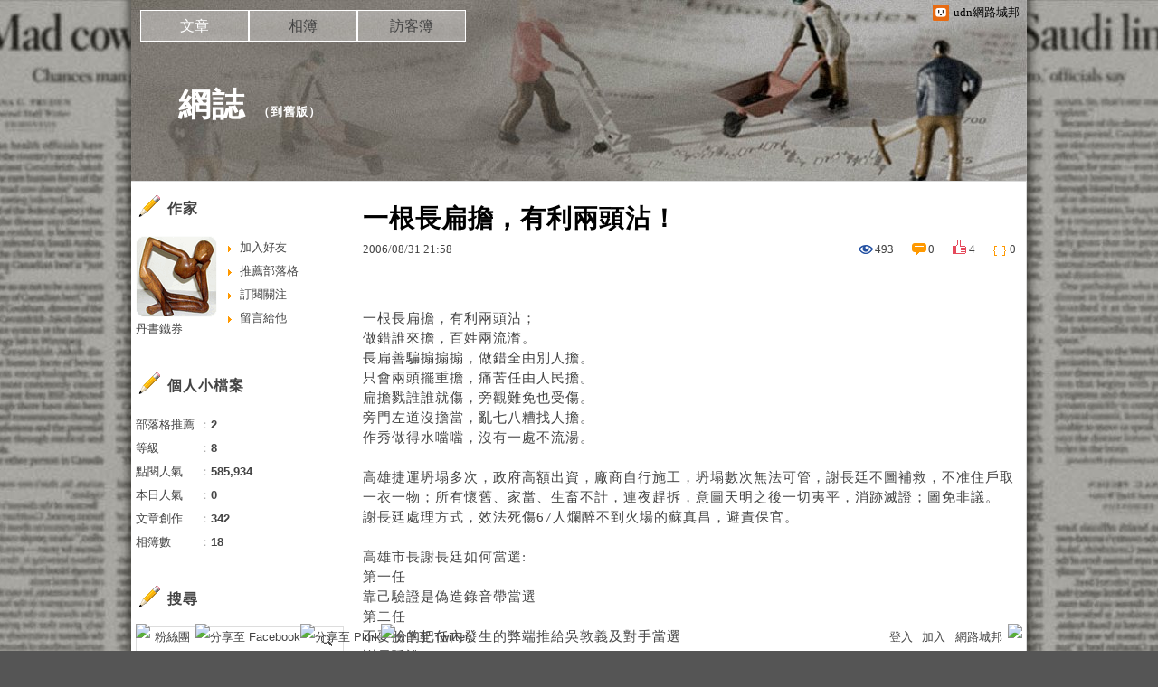

--- FILE ---
content_type: text/html;charset=UTF-8
request_url: https://blog.udn.com/blog/inc_2011/psn_artcate_new_ajax.jsp?uid=j0954321&totalPageNum=1&curPage=0&move=1&itemName=%E6%96%87%E7%AB%A0%E5%88%86%E9%A1%9E
body_size: 294
content:
<ul>
<li id="root_622008"  >
		<a href="https://blog.udn.com/j0954321/article?f_ART_CATE=622008">擷圖／填文(10)</a>
	</li>
<li id="root_457378"  >
		<a href="https://blog.udn.com/j0954321/article?f_ART_CATE=457378">習唱(4)</a>
	</li>
<li id="root_270175"  >
		<a href="https://blog.udn.com/j0954321/article?f_ART_CATE=270175">自編歌詞(6)</a>
	</li>
<li id="root_157866"  >
		<a href="https://blog.udn.com/j0954321/article?f_ART_CATE=157866">自然隨筆(3)</a>
	</li>
<li id="root_96568"  >
		<a href="https://blog.udn.com/j0954321/article?f_ART_CATE=96568">轉貼(5)</a>
	</li>
<li id="root_79606"  >
		<a href="https://blog.udn.com/j0954321/article?f_ART_CATE=79606">心靈驛站(68)</a>
	</li>
<li id="root_68632"  >
		<a href="https://blog.udn.com/j0954321/article?f_ART_CATE=68632">記述(10)</a>
	</li>
<li id="root_66156"  >
		<a href="https://blog.udn.com/j0954321/article?f_ART_CATE=66156">胡搊！(1)</a>
	</li>
<li id="root_51039"  >
		<a href="https://blog.udn.com/j0954321/article?f_ART_CATE=51039">人生的光明面(12)</a>
	</li>
<li id="root_50017"  >
		<a href="https://blog.udn.com/j0954321/article?f_ART_CATE=50017">純政治(15)</a>
	</li>
<li id="root_49993"  >
		<a href="https://blog.udn.com/j0954321/article?f_ART_CATE=49993">譥世(45)</a>
	</li>
<li id="root_49987"  >
		<a href="https://blog.udn.com/j0954321/article?f_ART_CATE=49987">心與釋(22)</a>
	</li>
<li id="root_49980"  >
		<a href="https://blog.udn.com/j0954321/article?f_ART_CATE=49980">時論(97)</a>
	</li>
<li id="root_49959"  >
		<a href="https://blog.udn.com/j0954321/article?f_ART_CATE=49959">心靈享宴(24)</a>
	</li>
<li id="root_49955"  >
		<a href="https://blog.udn.com/j0954321/article?f_ART_CATE=49955">不分類(20)</a>
	</li>
</ul>


--- FILE ---
content_type: application/javascript;charset=UTF-8
request_url: https://tw.popin.cc/popin_discovery/recommend?mode=new&url=https%3A%2F%2Fblog.udn.com%2Fj0954321%2F426592&&device=pc&media=blog.udn.com&extra=mac&agency=cnplus&topn=50&ad=10&r_category=all&country=tw&redirect=false&uid=3b37ebbc66b0b803efd1762678920366&info=eyJ1c2VyX3RkX29zIjoiTWFjIiwidXNlcl90ZF9vc192ZXJzaW9uIjoiMTAuMTUuNyIsInVzZXJfdGRfYnJvd3NlciI6IkNocm9tZSIsInVzZXJfdGRfYnJvd3Nlcl92ZXJzaW9uIjoiMTMxLjAuMCIsInVzZXJfdGRfc2NyZWVuIjoiMTI4MHg3MjAiLCJ1c2VyX3RkX3ZpZXdwb3J0IjoiMTI4MHg3MjAiLCJ1c2VyX3RkX3VzZXJfYWdlbnQiOiJNb3ppbGxhLzUuMCAoTWFjaW50b3NoOyBJbnRlbCBNYWMgT1MgWCAxMF8xNV83KSBBcHBsZVdlYktpdC81MzcuMzYgKEtIVE1MLCBsaWtlIEdlY2tvKSBDaHJvbWUvMTMxLjAuMC4wIFNhZmFyaS81MzcuMzY7IENsYXVkZUJvdC8xLjA7ICtjbGF1ZGVib3RAYW50aHJvcGljLmNvbSkiLCJ1c2VyX3RkX3JlZmVycmVyIjoiIiwidXNlcl90ZF9wYXRoIjoiL2owOTU0MzIxLzQyNjU5MiIsInVzZXJfdGRfY2hhcnNldCI6InV0Zi04IiwidXNlcl90ZF9sYW5ndWFnZSI6ImVuLXVzQHBvc2l4IiwidXNlcl90ZF9jb2xvciI6IjI0LWJpdCIsInVzZXJfdGRfdGl0bGUiOiIlRTQlQjglODAlRTYlQTAlQjklRTklOTUlQjclRTYlODklODElRTYlOTMlOTQlRUYlQkMlOEMlRTYlOUMlODklRTUlODglQTklRTUlODUlQTklRTklQTAlQUQlRTYlQjIlQkUlRUYlQkMlODElMjAtJTIwJUUzJTgwJTgwJUU3JUI2JUIyJUU4JUFBJThDJTIwLSUyMHVkbiVFOSU4MyVBOCVFOCU5MCVCRCVFNiVBMCVCQyIsInVzZXJfdGRfdXJsIjoiaHR0cHM6Ly9ibG9nLnVkbi5jb20vajA5NTQzMjEvNDI2NTkyIiwidXNlcl90ZF9wbGF0Zm9ybSI6IkxpbnV4IHg4Nl82NCIsInVzZXJfdGRfaG9zdCI6ImJsb2cudWRuLmNvbSIsInVzZXJfZGV2aWNlIjoicGMiLCJ1c2VyX3RpbWUiOjE3NjI2Nzg5MjAzNzksImZydWl0X2JveF9wb3NpdGlvbiI6IiIsImZydWl0X3N0eWxlIjoiIn0=&alg=ltr&callback=_p6_a05091171b29
body_size: 17324
content:
_p6_a05091171b29({"author_name":null,"image":"","common_category":null,"image_url":null,"title":"","category":"","keyword":[],"url":"https://blog.udn.com/j0954321/426592","pubdate":"","related":[],"hot":[],"share":0,"pop":[],"ad":[{"_id":"661e6535324ed172b08b4568","dsp":"appier","title":"MapleStory Worlds 盛大開放","image":"https://cr.adsappier.com/i/64d8e0cc-2085-4212-8111-07a515577096/e93RyVZ_1750411870847_0.jpeg?bidobjid=3AFksZMrCxO-mYnZiVgQaQ","origin_url":"https://tw.c.appier.net/xclk?bidobjid=3AFksZMrCxO-mYnZiVgQaQ&cid=UT1gSoEXQL-tBE-pl1JEBQ&crid=SinGAmAcRiuMaUg9cjn8VA&crpid=KZaAVleORR6151KzGUgbCQ&soid=WYaH&partner_id=0ZbOxc8zecjd&bx=Cylxwnu_7rGzKqIDoPwm2rMPoPIzoP6-uY79uqa1wYVB3yzs3bQ9wmOWu1x1c8sRuqaRK4lNZLM12qu-uYOPuqa1U8Squ1x1U8A121uVo4u-uYOPJ1u_uqGxKqGsKqZ9o4lO&ui=CylYc8Myuqa1or69oquyKquyonQVoqo_2qGxujR&consent=1&ddhh=2nRy","url":"https://a.popin.cc/popin_redirect/redirect?lp=https%3A%2F%2Ftw.c.appier.net%2Fxclk%3Fbidobjid%3D3AFksZMrCxO-mYnZiVgQaQ%26cid%3DUT1gSoEXQL-tBE-pl1JEBQ%26crid%3DSinGAmAcRiuMaUg9cjn8VA%26crpid%3DKZaAVleORR6151KzGUgbCQ%26soid%3DWYaH%26partner_id%3D0ZbOxc8zecjd%26bx%3DCylxwnu_7rGzKqIDoPwm2rMPoPIzoP6-uY79uqa1wYVB3yzs3bQ9wmOWu1x1c8sRuqaRK4lNZLM12qu-uYOPuqa1U8Squ1x1U8A121uVo4u-uYOPJ1u_uqGxKqGsKqZ9o4lO%26ui%3DCylYc8Myuqa1or69oquyKquyonQVoqo_2qGxujR%26consent%3D1%26ddhh%3D2nRy&data=[base64]&token=25660cad96c0fcc9e5c1&t=1762678921650&uid=3b37ebbc66b0b803efd1762678920366&crypto=VNKnsGroLE1EYPhlKsD3W6ZVazxUSHvL0oFrgIBnbPk=","imp":"https://a.popin.cc/popin_redirect/redirect?lp=&data=[base64]&token=25660cad96c0fcc9e5c1&t=1762678921650&uid=3b37ebbc66b0b803efd1762678920366&type=imp","media":"Maplestory Worlds","campaign":"661e62fd324ed12b388b4567","nid":"661e6535324ed172b08b4568","imptrackers":["https://ss-jp2.appiersig.com/winshowimg?bidobjid=3AFksZMrCxO-mYnZiVgQaQ&cid=UT1gSoEXQL-tBE-pl1JEBQ&crid=SinGAmAcRiuMaUg9cjn8VA&crpid=KZaAVleORR6151KzGUgbCQ&soid=WYaH&partner_id=0ZbOxc8zecjd&bx=Cylxwnu_7rGzKqIDoPwm2rMPoPIzoP6-uY79uqa1wYVB3yzs3bQ9wmOWu1x1c8sRuqaRK4lNZLM12qu-uYOPuqa1U8Squ1x1U8A121uVo4u-uYOPJ1u_uqGxKqGsKqZ9o4lO&ui=CylYc8Myuqa1or69oquyKquyonQVoqo_2qGxujR&consent=1&ddhh=2nRy&price=0.051957366943359375","https://vst.c.appier.net/w?cid=UT1gSoEXQL-tBE-pl1JEBQ&crid=SinGAmAcRiuMaUg9cjn8VA&crpid=KZaAVleORR6151KzGUgbCQ&bidobjid=3AFksZMrCxO-mYnZiVgQaQ&partner_id=0ZbOxc8zecjd&tracking_ns=622d4f6d43bf814&consent=1&w=1","https://gocm.c.appier.net/popin","https://abr.ge/@maplestoryworlds/appier?ad_creative=gl_mapleip&ad_group=appier_broad&ad_id=&campaign=1-1_gl_tw_250424&campaign_id=&click_id=UT1gSoEXQL-tBE-pl1JEBQ.3AFksZMrCxO-mYnZiVgQaQ&content=pc_tw&routing_short_id=vzgc9n&sub_id=appier_broad&term=gl_mapleip&tracking_template_id=2f1cfcd2ed377e504ed293a6127233f3&ad_type=view","https://mt-usw.appiersig.com/event?bidobjid=3AFksZMrCxO-mYnZiVgQaQ&cid=UT1gSoEXQL-tBE-pl1JEBQ&oid=TbOw08gTQ3SyhML0FPS_pA&partner_id=0ZbOxc8zecjd&s2s=0&event=show&loc=show&dm=&osv=10.15.7.0&adj=0&cn=0wYVB3yzs3bQ9wmOW&url=[base64]"],"clicktrackers":[],"score":0.0015897589514331093,"score2":0.0015897589514331093,"privacy":"","image_fit":true},{"_id":"468023979","title":"想告別臉上肝斑？年底前聚會靠矽谷電波X養出好膚質，溫和除斑不怕復發","image":"https://imageaws.popin.cc/ML/3fb83d42f6f4bba2a8e4f13d924c7172.png","origin_url":"","url":"https://trace.popin.cc/ju/ic?tn=6e22bb022cd37340eb88f5c2f2512e40&trackingid=8d4a590d3dc12b71af48939f21dbf680&acid=24961&data=[base64]&uid=3b37ebbc66b0b803efd1762678920366&mguid=&gprice=-TdTHzb-0q_wN1ejlFfbgdTuTDcxTeGABB4Ul3KBXSg&pb=d","imp":"","media":"矽谷電波X","campaign":"4127143","nid":"468023979","imptrackers":["https://trace.popin.cc/ju/ic?tn=6e22bb022cd37340eb88f5c2f2512e40&trackingid=8d4a590d3dc12b71af48939f21dbf680&acid=24961&data=[base64]&uid=3b37ebbc66b0b803efd1762678920366&mguid="],"clicktrackers":["https://a.popin.cc/popin_redirect/redirect?lp=&data=eyJjIjoiNC4yIiwidHoiOiJ0dyIsIm5pZCI6IjQ2ODAyMzk3OSIsImNhbXBhaWduIjoiNDEyNzE0MyIsIm1lZGlhIjoiYmxvZy51ZG4uY29tIiwiZG1mIjoibSIsInBhZ2VfdHlwZSI6IiIsImNhdGVnb3J5IjoiIiwiZGV2aWNlIjoicGMiLCJwYiI6IiJ9&token=8d4a590d3dc12b71af48939f21dbf680&t=1762678921646&uid=3b37ebbc66b0b803efd1762678920366&nc=1&crypto=VNKnsGroLE1EYPhlKsD3W6ZVazxUSHvL0oFrgIBnbPk="],"score":9.806458138838241E-5,"score2":9.922599999999999E-5,"privacy":"","trackingid":"8d4a590d3dc12b71af48939f21dbf680","c2":3.938038571504876E-5,"c3":0.0,"image_fit":true,"image_background":0,"c":4.2,"userid":"沃醫學_Sylfirm矽谷電波"},{"_id":"493436567","title":"[御瑪卡]強勢登台，顧好晚上的體力，工作x家庭兼顧","image":"https://imageaws.popin.cc/ML/a20a9e6e0559374852438766b5056465.png","origin_url":"","url":"https://trace.popin.cc/ju/ic?tn=6e22bb022cd37340eb88f5c2f2512e40&trackingid=1fb04b02ab240d1910a0e80578545966&acid=33395&data=[base64]&uid=3b37ebbc66b0b803efd1762678920366&mguid=&gprice=K8co5ZJon5KGdoE0moqi1m5ci8s9VmQLd8cmkPLGvSE&pb=d","imp":"","media":"三得利健康網路商店","campaign":"4277257","nid":"493436567","imptrackers":["https://trace.popin.cc/ju/ic?tn=6e22bb022cd37340eb88f5c2f2512e40&trackingid=1fb04b02ab240d1910a0e80578545966&acid=33395&data=[base64]&uid=3b37ebbc66b0b803efd1762678920366&mguid="],"clicktrackers":["https://a.popin.cc/popin_redirect/redirect?lp=&data=eyJjIjoiNiIsInR6IjoidHciLCJuaWQiOiI0OTM0MzY1NjciLCJjYW1wYWlnbiI6IjQyNzcyNTciLCJtZWRpYSI6ImJsb2cudWRuLmNvbSIsImRtZiI6Im0iLCJwYWdlX3R5cGUiOiIiLCJjYXRlZ29yeSI6IiIsImRldmljZSI6InBjIiwicGIiOiIifQ==&token=1fb04b02ab240d1910a0e80578545966&t=1762678921647&uid=3b37ebbc66b0b803efd1762678920366&nc=1&crypto=VNKnsGroLE1EYPhlKsD3W6ZVazxUSHvL0oFrgIBnbPk="],"score":7.64934332202671E-5,"score2":7.7399E-5,"privacy":"","trackingid":"1fb04b02ab240d1910a0e80578545966","c2":2.150007276213728E-5,"c3":0.0,"image_fit":true,"image_background":0,"c":6.0,"userid":"4A_迪艾思_三得利_御瑪卡"},{"_id":"493436548","title":"[御瑪卡]讓男人不再逃避 正面對決","image":"https://imageaws.popin.cc/ML/bcae92236d5cfb613effd4d10887f635.png","origin_url":"","url":"https://trace.popin.cc/ju/ic?tn=6e22bb022cd37340eb88f5c2f2512e40&trackingid=c4e77dfe645919a195953d9778ded450&acid=33395&data=[base64]&uid=3b37ebbc66b0b803efd1762678920366&mguid=&gprice=oMob_kvvgEHnvnw3Rpig2kc1UWwnNW8LU-AwbRBYymE&pb=d","imp":"","media":"三得利健康網路商店","campaign":"4277257","nid":"493436548","imptrackers":["https://trace.popin.cc/ju/ic?tn=6e22bb022cd37340eb88f5c2f2512e40&trackingid=c4e77dfe645919a195953d9778ded450&acid=33395&data=[base64]&uid=3b37ebbc66b0b803efd1762678920366&mguid="],"clicktrackers":["https://a.popin.cc/popin_redirect/redirect?lp=&data=eyJjIjoiNiIsInR6IjoidHciLCJuaWQiOiI0OTM0MzY1NDgiLCJjYW1wYWlnbiI6IjQyNzcyNTciLCJtZWRpYSI6ImJsb2cudWRuLmNvbSIsImRtZiI6Im0iLCJwYWdlX3R5cGUiOiIiLCJjYXRlZ29yeSI6IiIsImRldmljZSI6InBjIiwicGIiOiIifQ==&token=c4e77dfe645919a195953d9778ded450&t=1762678921647&uid=3b37ebbc66b0b803efd1762678920366&nc=1&crypto=VNKnsGroLE1EYPhlKsD3W6ZVazxUSHvL0oFrgIBnbPk="],"score":7.33725011448802E-5,"score2":7.4241E-5,"privacy":"","trackingid":"c4e77dfe645919a195953d9778ded450","c2":2.0625115212169476E-5,"c3":0.0,"image_fit":true,"image_background":0,"c":6.0,"userid":"4A_迪艾思_三得利_御瑪卡"},{"_id":"493436536","title":"[御瑪卡]日本銷售破百萬 讓人有感的熱銷硬實力","image":"https://imageaws.popin.cc/ML/457dcb50e133d09508adb87cc85cbb46.png","origin_url":"","url":"https://trace.popin.cc/ju/ic?tn=6e22bb022cd37340eb88f5c2f2512e40&trackingid=d0e0569127ae139b328fcff077af9ac6&acid=33395&data=[base64]&uid=3b37ebbc66b0b803efd1762678920366&mguid=&gprice=H-uTNM0mWekDNVeQk819zDO3PT1nP-169vhF2GrCgsE&pb=d","imp":"","media":"三得利健康網路商店","campaign":"4277257","nid":"493436536","imptrackers":["https://trace.popin.cc/ju/ic?tn=6e22bb022cd37340eb88f5c2f2512e40&trackingid=d0e0569127ae139b328fcff077af9ac6&acid=33395&data=[base64]&uid=3b37ebbc66b0b803efd1762678920366&mguid="],"clicktrackers":["https://a.popin.cc/popin_redirect/redirect?lp=&data=eyJjIjoiNiIsInR6IjoidHciLCJuaWQiOiI0OTM0MzY1MzYiLCJjYW1wYWlnbiI6IjQyNzcyNTciLCJtZWRpYSI6ImJsb2cudWRuLmNvbSIsImRtZiI6Im0iLCJwYWdlX3R5cGUiOiIiLCJjYXRlZ29yeSI6IiIsImRldmljZSI6InBjIiwicGIiOiIifQ==&token=d0e0569127ae139b328fcff077af9ac6&t=1762678921647&uid=3b37ebbc66b0b803efd1762678920366&nc=1&crypto=VNKnsGroLE1EYPhlKsD3W6ZVazxUSHvL0oFrgIBnbPk="],"score":6.0460409617299105E-5,"score2":6.1176E-5,"privacy":"","trackingid":"d0e0569127ae139b328fcff077af9ac6","c2":1.6991481970762834E-5,"c3":0.0,"image_fit":true,"image_background":0,"c":6.0,"userid":"4A_迪艾思_三得利_御瑪卡"},{"_id":"434937097","title":"準新娘不能錯過！2025婚前醫美懶人包：打造逆天婚禮水光肌","image":"https://imageaws.popin.cc/ML/75fb963b65b45782fe1889e5da8c3a09.png","origin_url":"","url":"https://trace.popin.cc/ju/ic?tn=6e22bb022cd37340eb88f5c2f2512e40&trackingid=12f38026379adab1da9fb5383517e760&acid=24961&data=[base64]&uid=3b37ebbc66b0b803efd1762678920366&mguid=&gprice=hnTOYT5razcAuMS_4U95QYGkULGzN61wfVmywFFWU9Y&pb=d","imp":"","media":"矽谷電波X","campaign":"3855569","nid":"434937097","imptrackers":["https://trace.popin.cc/ju/ic?tn=6e22bb022cd37340eb88f5c2f2512e40&trackingid=12f38026379adab1da9fb5383517e760&acid=24961&data=[base64]&uid=3b37ebbc66b0b803efd1762678920366&mguid="],"clicktrackers":["https://a.popin.cc/popin_redirect/redirect?lp=&data=eyJjIjoiMy42IiwidHoiOiJ0dyIsIm5pZCI6IjQzNDkzNzA5NyIsImNhbXBhaWduIjoiMzg1NTU2OSIsIm1lZGlhIjoiYmxvZy51ZG4uY29tIiwiZG1mIjoibSIsInBhZ2VfdHlwZSI6IiIsImNhdGVnb3J5IjoiIiwiZGV2aWNlIjoicGMiLCJwYiI6IiJ9&token=12f38026379adab1da9fb5383517e760&t=1762678921648&uid=3b37ebbc66b0b803efd1762678920366&nc=1&crypto=VNKnsGroLE1EYPhlKsD3W6ZVazxUSHvL0oFrgIBnbPk="],"score":5.7706646021369496E-5,"score2":5.8389999999999995E-5,"privacy":"","trackingid":"12f38026379adab1da9fb5383517e760","c2":2.703318568819668E-5,"c3":0.0,"image_fit":true,"image_background":0,"c":3.6,"userid":"沃醫學_Sylfirm矽谷電波"},{"_id":"448782974","title":"韓國小姐靠它養出水光肌！矽谷電波X掀保養熱潮，透亮水光肌這樣養出來！","image":"https://imageaws.popin.cc/ML/32a75705aee1cc0ee24fc1ef423c9437.png","origin_url":"","url":"https://trace.popin.cc/ju/ic?tn=6e22bb022cd37340eb88f5c2f2512e40&trackingid=7008f63a1cff57231622eae3c72c5831&acid=24961&data=[base64]&uid=3b37ebbc66b0b803efd1762678920366&mguid=&gprice=Umz9-2BVfJO_P5I2hIWncgmts1dy2mpZvGOaUT1U0kg&pb=d","imp":"","media":"矽谷電波X","campaign":"3982697","nid":"448782974","imptrackers":["https://trace.popin.cc/ju/ic?tn=6e22bb022cd37340eb88f5c2f2512e40&trackingid=7008f63a1cff57231622eae3c72c5831&acid=24961&data=[base64]&uid=3b37ebbc66b0b803efd1762678920366&mguid="],"clicktrackers":["https://a.popin.cc/popin_redirect/redirect?lp=&data=eyJjIjoiNC4yIiwidHoiOiJ0dyIsIm5pZCI6IjQ0ODc4Mjk3NCIsImNhbXBhaWduIjoiMzk4MjY5NyIsIm1lZGlhIjoiYmxvZy51ZG4uY29tIiwiZG1mIjoibSIsInBhZ2VfdHlwZSI6IiIsImNhdGVnb3J5IjoiIiwiZGV2aWNlIjoicGMiLCJwYiI6IiJ9&token=7008f63a1cff57231622eae3c72c5831&t=1762678921648&uid=3b37ebbc66b0b803efd1762678920366&nc=1&crypto=VNKnsGroLE1EYPhlKsD3W6ZVazxUSHvL0oFrgIBnbPk="],"score":5.648275108984522E-5,"score2":5.7152000000000004E-5,"privacy":"","trackingid":"7008f63a1cff57231622eae3c72c5831","c2":2.267507807118818E-5,"c3":0.0,"image_fit":true,"image_background":0,"c":4.2,"userid":"沃醫學_Sylfirm矽谷電波"},{"_id":"489558823","title":"249萬起入主QX60 3.5七人座豪華休旅","image":"https://imageaws.popin.cc/ML/25ffb7405c3e21b6c5cee25e5bce6bd8.png","origin_url":"","url":"https://trace.popin.cc/ju/ic?tn=6e22bb022cd37340eb88f5c2f2512e40&trackingid=8169d802e0728f2632e557bfb3532346&acid=33619&data=[base64]&uid=3b37ebbc66b0b803efd1762678920366&mguid=&gprice=n9mgS4nIMZQSldRYYERj_q41utdADx3K2ocozhTU0B4&pb=d","imp":"","media":"INFINITI","campaign":"4150309","nid":"489558823","imptrackers":["https://trace.popin.cc/ju/ic?tn=6e22bb022cd37340eb88f5c2f2512e40&trackingid=8169d802e0728f2632e557bfb3532346&acid=33619&data=[base64]&uid=3b37ebbc66b0b803efd1762678920366&mguid="],"clicktrackers":["https://a.popin.cc/popin_redirect/redirect?lp=&data=eyJjIjoiMyIsInR6IjoidHciLCJuaWQiOiI0ODk1NTg4MjMiLCJjYW1wYWlnbiI6IjQxNTAzMDkiLCJtZWRpYSI6ImJsb2cudWRuLmNvbSIsImRtZiI6Im0iLCJwYWdlX3R5cGUiOiIiLCJjYXRlZ29yeSI6IiIsImRldmljZSI6InBjIiwicGIiOiIifQ==&token=8169d802e0728f2632e557bfb3532346&t=1762678921648&uid=3b37ebbc66b0b803efd1762678920366&nc=1&crypto=VNKnsGroLE1EYPhlKsD3W6ZVazxUSHvL0oFrgIBnbPk="],"score":4.7425928596565595E-5,"score2":4.7988E-5,"privacy":"","trackingid":"8169d802e0728f2632e557bfb3532346","c2":2.6651447115000337E-5,"c3":0.0,"image_fit":true,"image_background":0,"c":3.0,"userid":"4A_凱絡_INFINITI"},{"_id":"489544822","title":"QX50尊榮禮遇179萬起，享最高10萬貨物稅補助","image":"https://imageaws.popin.cc/ML/71a2d93ff4b4a33c73d02c2842e6c032.png","origin_url":"","url":"https://trace.popin.cc/ju/ic?tn=6e22bb022cd37340eb88f5c2f2512e40&trackingid=244bc76415bf32032186885d579caefd&acid=33619&data=[base64]&uid=3b37ebbc66b0b803efd1762678920366&mguid=&gprice=Kruu9InwfMJtB0FuECS8IfP65f_B4Mntkf8sfa5eXMM&pb=d","imp":"","media":"INFINITI","campaign":"4149875","nid":"489544822","imptrackers":["https://trace.popin.cc/ju/ic?tn=6e22bb022cd37340eb88f5c2f2512e40&trackingid=244bc76415bf32032186885d579caefd&acid=33619&data=[base64]&uid=3b37ebbc66b0b803efd1762678920366&mguid="],"clicktrackers":["https://a.popin.cc/popin_redirect/redirect?lp=&data=eyJjIjoiNC4yIiwidHoiOiJ0dyIsIm5pZCI6IjQ4OTU0NDgyMiIsImNhbXBhaWduIjoiNDE0OTg3NSIsIm1lZGlhIjoiYmxvZy51ZG4uY29tIiwiZG1mIjoibSIsInBhZ2VfdHlwZSI6IiIsImNhdGVnb3J5IjoiIiwiZGV2aWNlIjoicGMiLCJwYiI6IiJ9&token=244bc76415bf32032186885d579caefd&t=1762678921649&uid=3b37ebbc66b0b803efd1762678920366&nc=1&crypto=VNKnsGroLE1EYPhlKsD3W6ZVazxUSHvL0oFrgIBnbPk="],"score":4.525351509311001E-5,"score2":4.5789000000000005E-5,"privacy":"","trackingid":"244bc76415bf32032186885d579caefd","c2":1.8175469449488446E-5,"c3":0.0,"image_fit":true,"image_background":0,"c":4.2,"userid":"4A_凱絡_INFINITI"},{"_id":"489672952","title":"爸媽專屬限定新權益！CUBE信用卡，母嬰品牌/親子餐廳最高享 10% 小樹點(信用卡)回饋！","image":"https://imageaws.popin.cc/ML/86f9d4fc25698e1844c362e93de93297.png","origin_url":"","url":"https://trace.popin.cc/ju/ic?tn=6e22bb022cd37340eb88f5c2f2512e40&trackingid=3739ecbc4fc7432fb8e1d75b9fd54f93&acid=33653&data=[base64]&uid=3b37ebbc66b0b803efd1762678920366&mguid=&gprice=VLdBCQpxM24hcliTdC1jwlkd1dlMAAjsYim0aqW94VM&pb=d","imp":"","media":"國泰世華銀行","campaign":"4254505","nid":"489672952","imptrackers":["https://trace.popin.cc/ju/ic?tn=6e22bb022cd37340eb88f5c2f2512e40&trackingid=3739ecbc4fc7432fb8e1d75b9fd54f93&acid=33653&data=[base64]&uid=3b37ebbc66b0b803efd1762678920366&mguid="],"clicktrackers":["https://a.popin.cc/popin_redirect/redirect?lp=&data=eyJjIjoiMy42IiwidHoiOiJ0dyIsIm5pZCI6IjQ4OTY3Mjk1MiIsImNhbXBhaWduIjoiNDI1NDUwNSIsIm1lZGlhIjoiYmxvZy51ZG4uY29tIiwiZG1mIjoibSIsInBhZ2VfdHlwZSI6IiIsImNhdGVnb3J5IjoiIiwiZGV2aWNlIjoicGMiLCJwYiI6IiJ9&token=3739ecbc4fc7432fb8e1d75b9fd54f93&t=1762678921649&uid=3b37ebbc66b0b803efd1762678920366&nc=1&crypto=VNKnsGroLE1EYPhlKsD3W6ZVazxUSHvL0oFrgIBnbPk="],"score":4.442738601433112E-5,"score2":4.4954000000000004E-5,"privacy":"","trackingid":"3739ecbc4fc7432fb8e1d75b9fd54f93","c2":2.0813218725379556E-5,"c3":0.0,"image_fit":true,"image_background":0,"c":3.6,"userid":"國泰世華商業銀行_Cube"}],"ad_video":[],"ad_image":[],"ad_wave":[],"ad_vast_wave":[],"ad_reserved":[],"ad_reserved_video":[],"ad_reserved_image":[],"ad_reserved_wave":[],"recommend":[],"cookie":[],"cf":[],"e_ranking":[{"rtNaN":"0","rt50":"191559","rt60":"921159","rt30":"161106","rt40":"166733","rt90":"117562","rt70":"2148822","rt80":"281434","rt0":"0","0":"-129088","100":"898","rt100":"64110","rt10":"89874","rt20":"122488","90":"1719","80":"4230","70":"42258","60":"23368","NaN":"144","50":"6063","time":"4269344","40":"6712","updated":"1762664592323","30":"9118","20":"11527","10":"23051","url":"https://blog.udn.com/mobile/hedy7103/5283226","pv":20,"score":968.2185795736242,"title":"★楞嚴咒全文‧字大‧有注音〈全文下載〉。★☆★☆★☆","image":"2288c7f0371127f6dc36d3fc9c9705cf.jpg"}],"time":1762678921,"logid":"0d9c7370-5e7c-4af7-9a14-696bd2776904","alg":"ltr","safe_image":null,"safe_text":null,"identity":null,"ip":"18.222.221.123","comment_like":[],"comment_comments":[],"article_wave":[],"pw_video_info":[],"cdata":"e30=","dmf":"m","fraud_control":false});